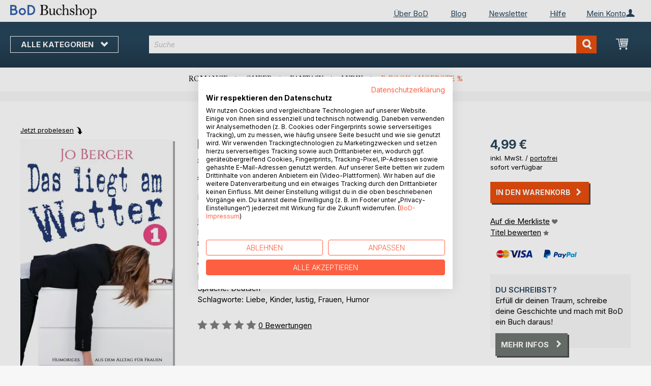

--- FILE ---
content_type: text/html; charset=UTF-8
request_url: https://buchshop.bod.de/bodshop/product/related/id/36491/
body_size: 1516
content:
 <div class="related-products-header-container"><span class="header">Weitere Titel bei <span class="no-text-transform">BoD</span></span></div><div class="products wrapper grid products-grid related-products"><ol class="products list items product-items product-slider-slick-container"> <li class="item product product-item"><div class="product-image-container" style="width: 160px"><a href="https://buchshop.bod.de/das-liegt-am-wetter-sammelband-9783743101739" class="product photo product-item-photo"><img class="photo image" style="box-shadow: 4px 4px 0 0 rgba(0, 0, 0, 0.35);max-width: 90% !important" src="https://images.bod.com/images/das-liegt-am-wetter-sammelband-9783743101739.jpg/400/400/Das_liegt_am_Wetter_-_Sammelband.webp" alt="Das liegt am Wetter - Sammelband"/></a> <div class="product details product-item-details"><div class="slider-info-wrapper"><strong class="product name product-item-name"><a class="product-item-link" title="Das liegt am Wetter - Sammelband" href="https://buchshop.bod.de/das-liegt-am-wetter-sammelband-9783743101739">Das liegt am Wetter - Sammelband</a></strong> <div class="product-item-author-container">  <span class="product editor product-item-editor"><a href="https://buchshop.bod.de/catalogsearch/result/index/?q=Jo%20Berger&bod_pers_id=7266532" class="product-editor-link">Jo Berger (Hrsg.)</a></span> </div> <div class="price-box price-bs_price" data-role="priceBox">
    <span class="price-container price-ebook_price tax weee">
        <span data-price-type="finalPrice" class="price-wrapper"><span class="price">6,99 €</span></span>
    </span>
</div>
<span class="bod-binding product-item-binding">Buch</span> </div></div></div></li>  <li class="item product product-item"><div class="product-image-container" style="width: 160px"><a href="https://buchshop.bod.de/bevor-du-verbrennst-saara-keller-9783695104369" class="product photo product-item-photo"><img class="photo image" style="box-shadow: 4px 4px 0 0 rgba(0, 0, 0, 0.35);max-width: 90% !important" src="https://images.bod.com/images/bevor-du-verbrennst-saara-keller-9783695104369.jpg/400/400/Bevor_du_verbrennst.webp" alt="Bevor du verbrennst"/></a> <div class="product details product-item-details"><div class="slider-info-wrapper"><strong class="product name product-item-name"><a class="product-item-link" title="Bevor du verbrennst" href="https://buchshop.bod.de/bevor-du-verbrennst-saara-keller-9783695104369">Bevor du verbrennst</a></strong> <div class="product-item-author-container">  <span class="product author product-item-author"><a href="https://buchshop.bod.de/catalogsearch/result/index/?q=Saara%20Keller&bod_pers_id=16096046" class="product-author-link">Saara Keller</a></a></span> </div> <div class="price-box price-bs_price" data-role="priceBox">
    <span class="price-container price-ebook_price tax weee">
        <span data-price-type="finalPrice" class="price-wrapper"><span class="price">12,00 €</span></span>
    </span>
</div>
<span class="bod-binding product-item-binding">Buch</span><br /><div class="price-box price-bs_price bod_on_sale" data-role="priceBox">
    <span class="price-container price-ebook_price tax weee">
        <span data-price-type="finalPrice" class="price-wrapper"><span class="price">7,99 €</span></span>
    </span>
</div>
<span class="bod-binding product-item-binding">E-Book</span> </div></div></div></li>  <li class="item product product-item"><div class="product-image-container" style="width: 160px"><a href="https://buchshop.bod.de/einfach-safari-isabelle-tschugmall-9783819249617" class="product photo product-item-photo"><img class="photo image" style="box-shadow: 4px 4px 0 0 rgba(0, 0, 0, 0.35);max-width: 90% !important" src="https://images.bod.com/images/einfach-safari-isabelle-tschugmall-9783819249617.jpg/400/400/Einfach_Safari.webp" alt="Einfach Safari"/></a> <div class="product details product-item-details"><div class="slider-info-wrapper"><strong class="product name product-item-name"><a class="product-item-link" title="Einfach Safari" href="https://buchshop.bod.de/einfach-safari-isabelle-tschugmall-9783819249617">Einfach Safari</a></strong> <div class="product-item-author-container">  <span class="product author product-item-author"><a href="https://buchshop.bod.de/catalogsearch/result/index/?q=Isabelle%20Tschugmall&bod_pers_id=16080715" class="product-author-link">Isabelle Tschugmall</a></a></span> </div> <div class="price-box price-bs_price" data-role="priceBox">
    <span class="price-container price-ebook_price tax weee">
        <span data-price-type="finalPrice" class="price-wrapper"><span class="price">16,90 €</span></span>
    </span>
</div>
<span class="bod-binding product-item-binding">Buch</span><br /><div class="price-box price-bs_price" data-role="priceBox">
    <span class="price-container price-ebook_price tax weee">
        <span data-price-type="finalPrice" class="price-wrapper"><span class="price">7,99 €</span></span>
    </span>
</div>
<span class="bod-binding product-item-binding">E-Book</span> </div></div></div></li>  <li class="item product product-item"><div class="product-image-container" style="width: 160px"><a href="https://buchshop.bod.de/schondorfer-geschichten-peter-wittmaack-9783819214929" class="product photo product-item-photo"><img class="photo image" style="box-shadow: 4px 4px 0 0 rgba(0, 0, 0, 0.35);max-width: 90% !important" src="https://images.bod.com/images/schondorfer-geschichten-peter-wittmaack-9783819214929.jpg/400/400/Schondorfer_Geschichte%28n%29.webp" alt="Schondorfer Geschichte(n)"/></a> <div class="product details product-item-details"><div class="slider-info-wrapper"><strong class="product name product-item-name"><a class="product-item-link" title="Schondorfer Geschichte(n)" href="https://buchshop.bod.de/schondorfer-geschichten-peter-wittmaack-9783819214929">Schondorfer Geschichte(n)</a></strong> <div class="product-item-author-container">  <span class="product author product-item-author"><a href="https://buchshop.bod.de/catalogsearch/result/index/?q=Peter%20Wittmaack&bod_pers_id=15778680" class="product-author-link">Peter Wittmaack</a></a></span> </div> <div class="price-box price-bs_price" data-role="priceBox">
    <span class="price-container price-ebook_price tax weee">
        <span data-price-type="finalPrice" class="price-wrapper"><span class="price">16,95 €</span></span>
    </span>
</div>
<span class="bod-binding product-item-binding">Buch</span> </div></div></div></li>  <li class="item product product-item"><div class="product-image-container" style="width: 160px"><a href="https://buchshop.bod.de/geldschwemme-im-engadin-peter-tilly-9783695192526" class="product photo product-item-photo"><img class="photo image" style="box-shadow: 4px 4px 0 0 rgba(0, 0, 0, 0.35);max-width: 90% !important" src="https://images.bod.com/images/geldschwemme-im-engadin-peter-tilly-9783695192526.jpg/400/400/Geldschwemme_im_Engadin.webp" alt="Geldschwemme im Engadin"/></a> <div class="product details product-item-details"><div class="slider-info-wrapper"><strong class="product name product-item-name"><a class="product-item-link" title="Geldschwemme im Engadin" href="https://buchshop.bod.de/geldschwemme-im-engadin-peter-tilly-9783695192526">Geldschwemme im Engadin</a></strong> <div class="product-item-author-container">  <span class="product author product-item-author"><a href="https://buchshop.bod.de/catalogsearch/result/index/?q=Peter%20Tilly&bod_pers_id=6646919" class="product-author-link">Peter Tilly</a></a></span> </div> <div class="price-box price-bs_price" data-role="priceBox">
    <span class="price-container price-ebook_price tax weee">
        <span data-price-type="finalPrice" class="price-wrapper"><span class="price">19,99 €</span></span>
    </span>
</div>
<span class="bod-binding product-item-binding">Buch</span><br /><div class="price-box price-bs_price" data-role="priceBox">
    <span class="price-container price-ebook_price tax weee">
        <span data-price-type="finalPrice" class="price-wrapper"><span class="price">7,99 €</span></span>
    </span>
</div>
<span class="bod-binding product-item-binding">E-Book</span> </div></div></div></li>  <li class="item product product-item"><div class="product-image-container" style="width: 160px"><a href="https://buchshop.bod.de/klaus-und-die-weihnachtshuette-sarah-fakhoury-9783695134458" class="product photo product-item-photo"><img class="photo image" style="box-shadow: 4px 4px 0 0 rgba(0, 0, 0, 0.35);max-width: 90% !important" src="https://images.bod.com/images/klaus-und-die-weihnachtshuette-sarah-fakhoury-9783695134458.jpg/400/400/Klaus_und_die_Weihnachtsh%C3%BCtte.webp" alt="Klaus und die Weihnachtshütte"/></a> <div class="product details product-item-details"><div class="slider-info-wrapper"><strong class="product name product-item-name"><a class="product-item-link" title="Klaus und die Weihnachtshütte" href="https://buchshop.bod.de/klaus-und-die-weihnachtshuette-sarah-fakhoury-9783695134458">Klaus und die Weihnachtshütte</a></strong> <div class="product-item-author-container">  <span class="product author product-item-author"><a href="https://buchshop.bod.de/catalogsearch/result/index/?q=Sarah%20Fakhoury&bod_pers_id=15753469" class="product-author-link">Sarah Fakhoury</a></a></span> </div> <div class="price-box price-bs_price" data-role="priceBox">
    <span class="price-container price-ebook_price tax weee">
        <span data-price-type="finalPrice" class="price-wrapper"><span class="price">5,95 €</span></span>
    </span>
</div>
<span class="bod-binding product-item-binding">Buch</span> </div></div></div></li>  <li class="item product product-item"><div class="product-image-container" style="width: 160px"><a href="https://buchshop.bod.de/kryonium-matthias-a-k-zimmermann-9783819280191" class="product photo product-item-photo"><img class="photo image" style="box-shadow: 4px 4px 0 0 rgba(0, 0, 0, 0.35);max-width: 90% !important" src="https://images.bod.com/images/kryonium-matthias-a-k-zimmermann-9783819280191.jpg/400/400/KRYONIUM.webp" alt="KRYONIUM"/></a> <div class="product details product-item-details"><div class="slider-info-wrapper"><strong class="product name product-item-name"><a class="product-item-link" title="KRYONIUM" href="https://buchshop.bod.de/kryonium-matthias-a-k-zimmermann-9783819280191">KRYONIUM</a></strong> <div class="product-item-author-container">  <span class="product author product-item-author"><a href="https://buchshop.bod.de/catalogsearch/result/index/?q=Matthias%20A.%20K.%20Zimmermann&bod_pers_id=15041432" class="product-author-link">Matthias A. K. Zimmermann</a></a></span> </div> <div class="price-box price-bs_price" data-role="priceBox">
    <span class="price-container price-ebook_price tax weee">
        <span data-price-type="finalPrice" class="price-wrapper"><span class="price">31,10 €</span></span>
    </span>
</div>
<span class="bod-binding product-item-binding">Buch</span><br /><div class="price-box price-bs_price" data-role="priceBox">
    <span class="price-container price-ebook_price tax weee">
        <span data-price-type="finalPrice" class="price-wrapper"><span class="price">2,99 €</span></span>
    </span>
</div>
<span class="bod-binding product-item-binding">E-Book</span> </div></div></div></li>  <li class="item product product-item"><div class="product-image-container" style="width: 160px"><a href="https://buchshop.bod.de/schoen-reich-tot-nadine-hostettler-9783819245688" class="product photo product-item-photo"><img class="photo image" style="box-shadow: 4px 4px 0 0 rgba(0, 0, 0, 0.35);max-width: 90% !important" src="https://images.bod.com/images/schoen-reich-tot-nadine-hostettler-9783819245688.jpg/400/400/Sch%C3%B6n._Reich._Tot..webp" alt="Schön. Reich. Tot."/></a> <div class="product details product-item-details"><div class="slider-info-wrapper"><strong class="product name product-item-name"><a class="product-item-link" title="Schön. Reich. Tot." href="https://buchshop.bod.de/schoen-reich-tot-nadine-hostettler-9783819245688">Schön. Reich. Tot.</a></strong> <div class="product-item-author-container">  <span class="product author product-item-author"><a href="https://buchshop.bod.de/catalogsearch/result/index/?q=Nadine%20Hostettler&bod_pers_id=15905703" class="product-author-link">Nadine Hostettler</a></a></span> </div> <div class="price-box price-bs_price" data-role="priceBox">
    <span class="price-container price-ebook_price tax weee">
        <span data-price-type="finalPrice" class="price-wrapper"><span class="price">25,00 €</span></span>
    </span>
</div>
<span class="bod-binding product-item-binding">Buch</span><br /><div class="price-box price-bs_price" data-role="priceBox">
    <span class="price-container price-ebook_price tax weee">
        <span data-price-type="finalPrice" class="price-wrapper"><span class="price">14,99 €</span></span>
    </span>
</div>
<span class="bod-binding product-item-binding">E-Book</span> </div></div></div></li>  <li class="item product product-item"><div class="product-image-container" style="width: 160px"><a href="https://buchshop.bod.de/we-were-never-just-a-phase-lisa-f-olsen-9783819233593" class="product photo product-item-photo"><img class="photo image" style="box-shadow: 4px 4px 0 0 rgba(0, 0, 0, 0.35);max-width: 90% !important" src="https://images.bod.com/images/we-were-never-just-a-phase-lisa-f-olsen-9783819233593.jpg/400/400/We_were_never_just_a_phase.webp" alt="We were never just a phase"/></a> <div class="product details product-item-details"><div class="slider-info-wrapper"><strong class="product name product-item-name"><a class="product-item-link" title="We were never just a phase" href="https://buchshop.bod.de/we-were-never-just-a-phase-lisa-f-olsen-9783819233593">We were never just a phase</a></strong> <div class="product-item-author-container">  <span class="product author product-item-author"><a href="https://buchshop.bod.de/catalogsearch/result/index/?q=Lisa%20F.%20Olsen&bod_pers_id=14012330" class="product-author-link">Lisa F. Olsen</a></a></span> </div> <div class="price-box price-bs_price" data-role="priceBox">
    <span class="price-container price-ebook_price tax weee">
        <span data-price-type="finalPrice" class="price-wrapper"><span class="price">12,00 €</span></span>
    </span>
</div>
<span class="bod-binding product-item-binding">Buch</span> </div></div></div></li>  <li class="item product product-item"><div class="product-image-container" style="width: 160px"><a href="https://buchshop.bod.de/elss-gregor-mayntz-9783819296963" class="product photo product-item-photo"><img class="photo image" style="box-shadow: 4px 4px 0 0 rgba(0, 0, 0, 0.35);max-width: 90% !important" src="https://images.bod.com/images/elss-gregor-mayntz-9783819296963.jpg/400/400/El%C3%9F.webp" alt="Elß"/></a> <div class="product details product-item-details"><div class="slider-info-wrapper"><strong class="product name product-item-name"><a class="product-item-link" title="Elß" href="https://buchshop.bod.de/elss-gregor-mayntz-9783819296963">Elß</a></strong> <div class="product-item-author-container">  <span class="product author product-item-author"><a href="https://buchshop.bod.de/catalogsearch/result/index/?q=Gregor%20Mayntz&bod_pers_id=16090787" class="product-author-link">Gregor Mayntz</a></a></span> </div> <div class="price-box price-bs_price" data-role="priceBox">
    <span class="price-container price-ebook_price tax weee">
        <span data-price-type="finalPrice" class="price-wrapper"><span class="price">20,00 €</span></span>
    </span>
</div>
<span class="bod-binding product-item-binding">Buch</span><br /><div class="price-box price-bs_price" data-role="priceBox">
    <span class="price-container price-ebook_price tax weee">
        <span data-price-type="finalPrice" class="price-wrapper"><span class="price">9,99 €</span></span>
    </span>
</div>
<span class="bod-binding product-item-binding">E-Book</span> </div></div></div></li>  <li class="item product product-item"><div class="product-image-container" style="width: 160px"><a href="https://buchshop.bod.de/anna-und-die-kunst-zu-fuehlen-nadine-gelzer-9783819247750" class="product photo product-item-photo"><img class="photo image" style="box-shadow: 4px 4px 0 0 rgba(0, 0, 0, 0.35);max-width: 90% !important" src="https://images.bod.com/images/anna-und-die-kunst-zu-fuehlen-nadine-gelzer-9783819247750.jpg/400/400/Anna_und_die_Kunst_zu_f%C3%BChlen.webp" alt="Anna und die Kunst zu fühlen"/></a> <div class="product details product-item-details"><div class="slider-info-wrapper"><strong class="product name product-item-name"><a class="product-item-link" title="Anna und die Kunst zu fühlen" href="https://buchshop.bod.de/anna-und-die-kunst-zu-fuehlen-nadine-gelzer-9783819247750">Anna und die Kunst zu fühlen</a></strong> <div class="product-item-author-container">  <span class="product author product-item-author"><a href="https://buchshop.bod.de/catalogsearch/result/index/?q=Nadine%20Gelzer&bod_pers_id=14854030" class="product-author-link">Nadine Gelzer</a></a></span> </div> <div class="price-box price-bs_price" data-role="priceBox">
    <span class="price-container price-ebook_price tax weee">
        <span data-price-type="finalPrice" class="price-wrapper"><span class="price">15,99 €</span></span>
    </span>
</div>
<span class="bod-binding product-item-binding">Buch</span><br /><div class="price-box price-bs_price" data-role="priceBox">
    <span class="price-container price-ebook_price tax weee">
        <span data-price-type="finalPrice" class="price-wrapper"><span class="price">9,99 €</span></span>
    </span>
</div>
<span class="bod-binding product-item-binding">E-Book</span> </div></div></div></li>  <li class="item product product-item"><div class="product-image-container" style="width: 160px"><a href="https://buchshop.bod.de/sideline-seduction-ava-avery-9783819200229" class="product photo product-item-photo"><img class="photo image" style="box-shadow: 4px 4px 0 0 rgba(0, 0, 0, 0.35);max-width: 90% !important" src="https://images.bod.com/images/sideline-seduction-ava-avery-9783819200229.jpg/400/400/Sideline_Seduction.webp" alt="Sideline Seduction"/></a> <div class="product details product-item-details"><div class="slider-info-wrapper"><strong class="product name product-item-name"><a class="product-item-link" title="Sideline Seduction" href="https://buchshop.bod.de/sideline-seduction-ava-avery-9783819200229">Sideline Seduction</a></strong> <div class="product-item-author-container">  <span class="product author product-item-author"><a href="https://buchshop.bod.de/catalogsearch/result/index/?q=Ava%20Avery&bod_pers_id=15615092" class="product-author-link">Ava Avery</a></a></span> </div> <div class="price-box price-bs_price" data-role="priceBox">
    <span class="price-container price-ebook_price tax weee">
        <span data-price-type="finalPrice" class="price-wrapper"><span class="price">16,95 €</span></span>
    </span>
</div>
<span class="bod-binding product-item-binding">Buch</span> </div></div></div></li>  <li class="item product product-item"><div class="product-image-container" style="width: 160px"><a href="https://buchshop.bod.de/so-wahr-ich-auf-dieser-paellapfanne-sitze-dagmar-krautscheid-9783819294815" class="product photo product-item-photo"><img class="photo image" style="box-shadow: 4px 4px 0 0 rgba(0, 0, 0, 0.35);max-width: 90% !important" src="https://images.bod.com/images/so-wahr-ich-auf-dieser-paellapfanne-sitze-dagmar-krautscheid-9783819294815.jpg/400/400/So_wahr_ich_auf_dieser_Paellapfanne_sitze.webp" alt="So wahr ich auf dieser Paellapfanne sitze"/></a> <div class="product details product-item-details"><div class="slider-info-wrapper"><strong class="product name product-item-name"><a class="product-item-link" title="So wahr ich auf dieser Paellapfanne sitze" href="https://buchshop.bod.de/so-wahr-ich-auf-dieser-paellapfanne-sitze-dagmar-krautscheid-9783819294815">So wahr ich auf dieser Paellapfann(...)</a></strong> <div class="product-item-author-container">  <span class="product author product-item-author"><a href="https://buchshop.bod.de/catalogsearch/result/index/?q=Dagmar%20Krautscheid&bod_pers_id=15906222" class="product-author-link">Dagmar Krautscheid</a></a></span> </div> <div class="price-box price-bs_price" data-role="priceBox">
    <span class="price-container price-ebook_price tax weee">
        <span data-price-type="finalPrice" class="price-wrapper"><span class="price">12,90 €</span></span>
    </span>
</div>
<span class="bod-binding product-item-binding">Buch</span><br /><div class="price-box price-bs_price" data-role="priceBox">
    <span class="price-container price-ebook_price tax weee">
        <span data-price-type="finalPrice" class="price-wrapper"><span class="price">4,99 €</span></span>
    </span>
</div>
<span class="bod-binding product-item-binding">E-Book</span> </div></div></div></li>  <li class="item product product-item"><div class="product-image-container" style="width: 160px"><a href="https://buchshop.bod.de/der-rache-rocker-arash-ruja-9783000820854" class="product photo product-item-photo"><img class="photo image" style="box-shadow: 4px 4px 0 0 rgba(0, 0, 0, 0.35);max-width: 90% !important" src="https://images.bod.com/images/der-rache-rocker-arash-ruja-9783000820854.jpg/400/400/Der_Rache-Rocker.webp" alt="Der Rache-Rocker"/></a> <div class="product details product-item-details"><div class="slider-info-wrapper"><strong class="product name product-item-name"><a class="product-item-link" title="Der Rache-Rocker" href="https://buchshop.bod.de/der-rache-rocker-arash-ruja-9783000820854">Der Rache-Rocker</a></strong> <div class="product-item-author-container">  <span class="product author product-item-author"><a href="https://buchshop.bod.de/catalogsearch/result/index/?q=Arash%20Ruja&bod_pers_id=16012296" class="product-author-link">Arash Ruja</a></a></span> </div> <div class="price-box price-bs_price" data-role="priceBox">
    <span class="price-container price-ebook_price tax weee">
        <span data-price-type="finalPrice" class="price-wrapper"><span class="price">19,99 €</span></span>
    </span>
</div>
<span class="bod-binding product-item-binding">Buch</span> </div></div></div></li>  <li class="item product product-item"><div class="product-image-container" style="width: 160px"><a href="https://buchshop.bod.de/koenig-salomo-und-sein-tempel-in-spanien-hans-peter-freiherr-von-liechtenstein-9783819282492" class="product photo product-item-photo"><img class="photo image" style="box-shadow: 4px 4px 0 0 rgba(0, 0, 0, 0.35);max-width: 90% !important" src="https://images.bod.com/images/koenig-salomo-und-sein-tempel-in-spanien-hans-peter-freiherr-von-liechtenstein-9783819282492.jpg/400/400/K%C3%B6nig_Salomo_und_sein_Tempel_in_Spanien.webp" alt="König Salomo und sein Tempel in Spanien"/></a> <div class="product details product-item-details"><div class="slider-info-wrapper"><strong class="product name product-item-name"><a class="product-item-link" title="König Salomo und sein Tempel in Spanien" href="https://buchshop.bod.de/koenig-salomo-und-sein-tempel-in-spanien-hans-peter-freiherr-von-liechtenstein-9783819282492">König Salomo und sein Tempel in Sp(...)</a></strong> <div class="product-item-author-container">  <span class="product author product-item-author"><a href="https://buchshop.bod.de/catalogsearch/result/index/?q=Hans%20Peter%20Freiherr%20von%20Liechtenstein&bod_pers_id=13276692" class="product-author-link">Hans Peter Freiherr von Liechtenstein</a></a></span> </div> <div class="price-box price-bs_price" data-role="priceBox">
    <span class="price-container price-ebook_price tax weee">
        <span data-price-type="finalPrice" class="price-wrapper"><span class="price">24,95 €</span></span>
    </span>
</div>
<span class="bod-binding product-item-binding">Buch</span> </div></div></div></li> </ol></div><script type="text/javascript">
    require(['jquery', 'slick'], function ($) {
        $(function () {
            const sliderContainer = $('.product-slider-slick-container');
            sliderContainer.slick({
                dots:           true,
                infinite:       true,
                slidesToShow:   5,
                slidesToScroll: 5,
                speed:          500,
                autoplay:       false,
                autoplaySpeed:  1000,
                cssEase:        'linear',
                responsive:     [
                    {
                        breakpoint: 1024,
                        settings:   {
                            slidesToShow:   3,
                            slidesToScroll: 2
                        }
                    },
                    {
                        breakpoint: 768,
                        settings:   {
                            slidesToShow:   2,
                            slidesToScroll: 1,
                            dots:           false
                        }
                    },
                    {
                        breakpoint: 480,
                        settings:   {
                            slidesToShow:   1,
                            slidesToScroll: 1,
                            dots:           false
                        }
                    }
                ]
            });

            sliderContainer.on('afterChange', function () {
                document.activeElement.blur();
            });

            $('#bestseller-switcher-buttons-print').on('click', function (event) {
                const clickedMediumButton = $(this);

                if (!clickedMediumButton.hasClass('selected')) {
                    clickedMediumButton.removeClass('unselected').addClass('selected');
                    $('#bestseller-switcher-buttons-ebook').removeClass('selected').addClass('unselected');
                    $('.bestseller-caroussell-medium-container.ebook').css({"visibility": "hidden", "height": "0px"});
                    $('.bestseller-caroussell-medium-container.print').css({"visibility": "visible", "height": "auto"});
                }
            });

            $('#bestseller-switcher-buttons-ebook').on('click', function (event) {
                const clickedMediumButton = $(this);

                if (!clickedMediumButton.hasClass('selected')) {
                    clickedMediumButton.removeClass('unselected').addClass('selected');
                    $('#bestseller-switcher-buttons-print').removeClass('selected').addClass('unselected');
                    $('.bestseller-caroussell-medium-container.print').css({"visibility": "hidden", "height": "0px"});
                    $('.bestseller-caroussell-medium-container.ebook').css({"visibility": "visible", "height": "auto"});
                }
            });
            $('.bestseller-caroussell-medium-container.ebook').css({"visibility": "hidden", "height": "0px"});
        })
    });</script>